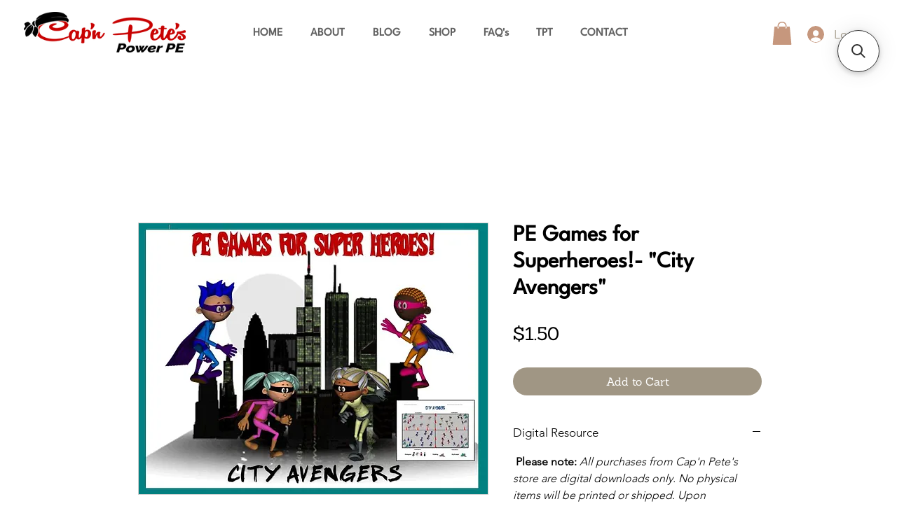

--- FILE ---
content_type: text/html; charset=utf-8
request_url: https://www.google.com/recaptcha/api2/aframe
body_size: 268
content:
<!DOCTYPE HTML><html><head><meta http-equiv="content-type" content="text/html; charset=UTF-8"></head><body><script nonce="w23uPWb-FNZsB7J4UGexdw">/** Anti-fraud and anti-abuse applications only. See google.com/recaptcha */ try{var clients={'sodar':'https://pagead2.googlesyndication.com/pagead/sodar?'};window.addEventListener("message",function(a){try{if(a.source===window.parent){var b=JSON.parse(a.data);var c=clients[b['id']];if(c){var d=document.createElement('img');d.src=c+b['params']+'&rc='+(localStorage.getItem("rc::a")?sessionStorage.getItem("rc::b"):"");window.document.body.appendChild(d);sessionStorage.setItem("rc::e",parseInt(sessionStorage.getItem("rc::e")||0)+1);localStorage.setItem("rc::h",'1769028280557');}}}catch(b){}});window.parent.postMessage("_grecaptcha_ready", "*");}catch(b){}</script></body></html>

--- FILE ---
content_type: application/javascript; charset=utf-8
request_url: https://searchanise-ef84.kxcdn.com/preload_data.0r1F0P2n9F.js
body_size: -63
content:
window.Searchanise.preloadedSuggestions=['fort posters','floor hockey','plan for primary','unit plan for','unit plan','badminton unit','table tennis'];